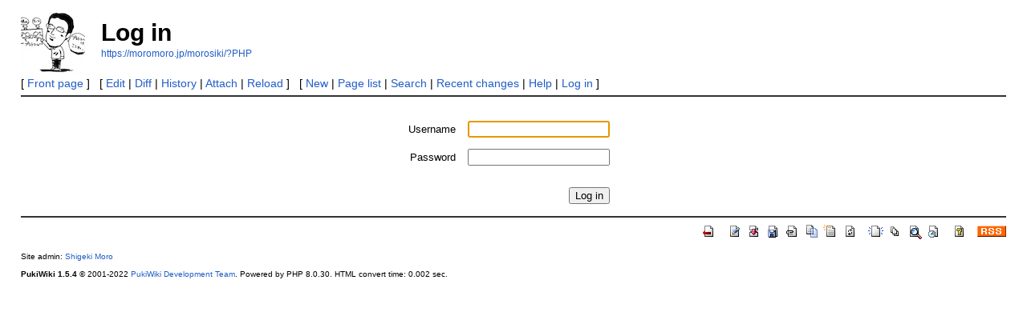

--- FILE ---
content_type: text/html; charset=UTF-8
request_url: https://moromoro.jp/morosiki/?plugin=loginform&pcmd=login&page=PHP
body_size: 5767
content:
<!DOCTYPE html>
<html lang="ja">
<head>
 <meta http-equiv="Content-Type" content="text/html; charset=UTF-8" />
 <meta name="viewport" content="width=device-width, initial-scale=1.0" />
 <meta name="robots" content="NOINDEX,NOFOLLOW" />
 <title>Log in - morosiki</title>

 <link rel="SHORTCUT ICON" href="" />
 <link rel="stylesheet" type="text/css" href="skin/pukiwiki.css" />
 <link rel="alternate" type="application/rss+xml" title="RSS" href="./?cmd=rss" /> <script type="text/javascript" src="skin/main.js" defer></script>
 <script type="text/javascript" src="skin/search2.js" defer></script>

</head>
<body>
<div id="pukiwiki-site-properties" style="display:none;">
<input type="hidden" class="site-props" value="{&quot;is_utf8&quot;:true,&quot;json_enabled&quot;:true,&quot;show_passage&quot;:true,&quot;base_uri_pathname&quot;:&quot;/morosiki/&quot;,&quot;base_uri_absolute&quot;:&quot;https://moromoro.jp/morosiki/&quot;}" />
<input type="hidden" class="plugin-name" value="loginform" />
<input type="hidden" class="page-name" value="PHP" />
<input type="hidden" class="page-in-edit" value="false" />
<input type="hidden" class="ticketlink-def" value="[]" />



<input type="hidden" class="topicpath-links" value="[]" />
</div><div id="header">
 <a href="./"><img id="logo" src="image/pukiwiki.png" width="80" height="80" alt="[PukiWiki]" title="[PukiWiki]" /></a>

 <h1 class="title">Log in</h1>

    <a href="https://moromoro.jp/morosiki/?PHP"><span class="small">https://moromoro.jp/morosiki/?PHP</span></a>
 
</div>

<div id="navigator">
 [ <a href="./" >Front page</a> ] &nbsp;

 [
 	<a href="./?cmd=edit&amp;page=PHP" >Edit</a> |
	  <a href="./?cmd=diff&amp;page=PHP" >Diff</a> 	| <a href="./?cmd=backup&amp;page=PHP" >History</a>  	| <a href="./?plugin=attach&amp;pcmd=upload&amp;page=PHP" >Attach</a>  | <a href="./?PHP" >Reload</a> ] &nbsp;

 [
 	<a href="./?plugin=newpage&amp;refer=PHP" >New</a> |
    <a href="./?cmd=list" >Page list</a>  | <a href="./?cmd=search" >Search</a> | <a href="./?RecentChanges" >Recent changes</a> | <a href="./?Help" >Help</a>  | <a href="./?plugin=loginform&amp;pcmd=login&amp;page=PHP" >Log in</a>   ]
</div>

<hr class="full_hr" />
<div id="contents">
 <div id="body"><style>
  .loginformcontainer {
    text-align: center;
  }
  .loginform table {
    margin-top: 1em;
	margin-left: auto;
	margin-right: auto;
  }
  .loginform tbody td {
    padding: .5em;
  }
  .loginform .label {
    text-align: right;
  }
  .loginform .login-button-container {
    text-align: right;
  }
  .loginform .loginbutton {
    margin-top: 1em;
  }
  .loginform .errormessage {
    color: red;
  }
</style>
<div class="loginformcontainer">
<form name="loginform" class="loginform" action="./?plugin=loginform&amp;page=PHP&amp;page_after_login=PHP" method="post">
<div><input type="hidden" name="encode_hint" value="ぷ" /></div>
<div>
<table style="border:0">
  <tbody>
  <tr>
    <td class="label"><label for="_plugin_loginform_username">Username</label></td>
    <td><input type="text" name="username" value="" id="_plugin_loginform_username"></td>
  </tr>
  <tr>
  <td class="label"><label for="_plugin_loginform_password">Password</label></td>
  <td><input type="password" name="password" id="_plugin_loginform_password"></td>
  </tr>
  <tr>
    <td></td>
    <td class="login-button-container"><input type="submit" value="Log in" class="loginbutton"></td>
  </tr>
  </tbody>
</table>
</div>
<div>
</div>
</form>
</div>
<script><!--
window.addEventListener && window.addEventListener("DOMContentLoaded", function() {
  var f = window.document.forms.loginform;
  if (f && f.username && f.password) {
    if (f.username.value) {
     f.password.focus && f.password.focus();
	} else {
     f.username.focus && f.username.focus();
	}
  }
});
//-->
</script>
</div>
</div>



<hr class="full_hr" />
<!-- Toolbar -->
<div id="toolbar">
 <a href="./"><img src="image/top.png" width="20" height="20" alt="Front page" title="Front page" /></a>
 &nbsp;
 	<a href="./?cmd=edit&amp;page=PHP"><img src="image/edit.png" width="20" height="20" alt="Edit" title="Edit" /></a>	  <a href="./?cmd=diff&amp;page=PHP"><img src="image/diff.png" width="20" height="20" alt="Diff" title="Diff" /></a>	<a href="./?cmd=backup&amp;page=PHP"><img src="image/backup.png" width="20" height="20" alt="History" title="History" /></a>			<a href="./?plugin=attach&amp;pcmd=upload&amp;page=PHP"><img src="image/file.png" width="20" height="20" alt="Attach" title="Attach" /></a>		<a href="./?plugin=template&amp;refer=PHP"><img src="image/copy.png" width="20" height="20" alt="Copy" title="Copy" /></a>	<a href="./?plugin=rename&amp;refer=PHP"><img src="image/rename.png" width="20" height="20" alt="Rename" title="Rename" /></a> <a href="./?PHP"><img src="image/reload.png" width="20" height="20" alt="Reload" title="Reload" /></a> &nbsp;
	<a href="./?plugin=newpage&amp;refer=PHP"><img src="image/new.png" width="20" height="20" alt="New" title="New" /></a> <a href="./?cmd=list"><img src="image/list.png" width="20" height="20" alt="Page list" title="Page list" /></a> <a href="./?cmd=search"><img src="image/search.png" width="20" height="20" alt="Search" title="Search" /></a> <a href="./?RecentChanges"><img src="image/recentchanges.png" width="20" height="20" alt="Recent changes" title="Recent changes" /></a> &nbsp; <a href="./?Help"><img src="image/help.png" width="20" height="20" alt="Help" title="Help" /></a> &nbsp; <a href="./?cmd=rss&amp;ver=1.0"><img src="image/rss.png" width="36" height="14" alt="RSS of recent changes" title="RSS of recent changes" /></a></div>



<div id="footer">
 Site admin: <a href="http://moromoro.jp/">Shigeki Moro</a>
 <p>
 <strong>PukiWiki 1.5.4</strong> &copy; 2001-2022 <a href="https://pukiwiki.osdn.jp/">PukiWiki Development Team</a>.
 Powered by PHP 8.0.30. HTML convert time: 0.002 sec.
 </p>
</div>
</body>
</html>
